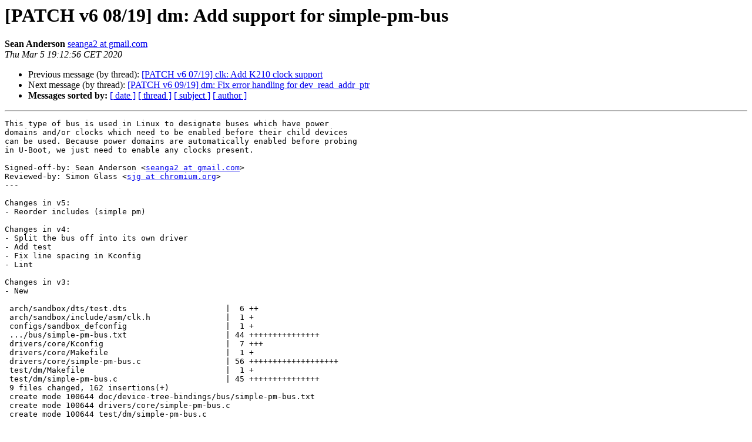

--- FILE ---
content_type: text/html
request_url: https://lists.denx.de/pipermail/u-boot/2020-March/402027.html
body_size: 3982
content:
<!DOCTYPE HTML PUBLIC "-//W3C//DTD HTML 4.01 Transitional//EN">
<HTML>
 <HEAD>
   <TITLE> [PATCH v6 08/19] dm: Add support for simple-pm-bus
   </TITLE>
   <LINK REL="Index" HREF="index.html" >
   <LINK REL="made" HREF="mailto:u-boot%40lists.denx.de?Subject=Re%3A%20%5BPATCH%20v6%2008/19%5D%20dm%3A%20Add%20support%20for%20simple-pm-bus&In-Reply-To=%3C20200305181308.944595-9-seanga2%40gmail.com%3E">
   <META NAME="robots" CONTENT="index,nofollow">
   <style type="text/css">
       pre {
           white-space: pre-wrap;       /* css-2.1, curent FF, Opera, Safari */
           }
   </style>
   <META http-equiv="Content-Type" content="text/html; charset=us-ascii">
   <LINK REL="Previous"  HREF="402029.html">
   <LINK REL="Next"  HREF="402028.html">
 </HEAD>
 <BODY BGCOLOR="#ffffff">
   <H1>[PATCH v6 08/19] dm: Add support for simple-pm-bus</H1>
    <B>Sean Anderson</B> 
    <A HREF="mailto:u-boot%40lists.denx.de?Subject=Re%3A%20%5BPATCH%20v6%2008/19%5D%20dm%3A%20Add%20support%20for%20simple-pm-bus&In-Reply-To=%3C20200305181308.944595-9-seanga2%40gmail.com%3E"
       TITLE="[PATCH v6 08/19] dm: Add support for simple-pm-bus">seanga2 at gmail.com
       </A><BR>
    <I>Thu Mar  5 19:12:56 CET 2020</I>
    <P><UL>
        <LI>Previous message (by thread): <A HREF="402029.html">[PATCH v6 07/19] clk: Add K210 clock support
</A></li>
        <LI>Next message (by thread): <A HREF="402028.html">[PATCH v6 09/19] dm: Fix error handling for dev_read_addr_ptr
</A></li>
         <LI> <B>Messages sorted by:</B> 
              <a href="date.html#402027">[ date ]</a>
              <a href="thread.html#402027">[ thread ]</a>
              <a href="subject.html#402027">[ subject ]</a>
              <a href="author.html#402027">[ author ]</a>
         </LI>
       </UL>
    <HR>  
<!--beginarticle-->
<PRE>This type of bus is used in Linux to designate buses which have power
domains and/or clocks which need to be enabled before their child devices
can be used. Because power domains are automatically enabled before probing
in U-Boot, we just need to enable any clocks present.

Signed-off-by: Sean Anderson &lt;<A HREF="https://lists.denx.de/listinfo/u-boot">seanga2 at gmail.com</A>&gt;
Reviewed-by: Simon Glass &lt;<A HREF="https://lists.denx.de/listinfo/u-boot">sjg at chromium.org</A>&gt;
---

Changes in v5:
- Reorder includes (simple pm)

Changes in v4:
- Split the bus off into its own driver
- Add test
- Fix line spacing in Kconfig
- Lint

Changes in v3:
- New

 arch/sandbox/dts/test.dts                     |  6 ++
 arch/sandbox/include/asm/clk.h                |  1 +
 configs/sandbox_defconfig                     |  1 +
 .../bus/simple-pm-bus.txt                     | 44 +++++++++++++++
 drivers/core/Kconfig                          |  7 +++
 drivers/core/Makefile                         |  1 +
 drivers/core/simple-pm-bus.c                  | 56 +++++++++++++++++++
 test/dm/Makefile                              |  1 +
 test/dm/simple-pm-bus.c                       | 45 +++++++++++++++
 9 files changed, 162 insertions(+)
 create mode 100644 doc/device-tree-bindings/bus/simple-pm-bus.txt
 create mode 100644 drivers/core/simple-pm-bus.c
 create mode 100644 test/dm/simple-pm-bus.c

diff --git a/arch/sandbox/dts/test.dts b/arch/sandbox/dts/test.dts
index 4a277934a7..96e0b55eed 100644
--- a/arch/sandbox/dts/test.dts
+++ b/arch/sandbox/dts/test.dts
@@ -934,6 +934,12 @@
 	mdio: mdio-test {
 		compatible = &quot;sandbox,mdio&quot;;
 	};
+
+	pm-bus-test {
+		compatible = &quot;simple-pm-bus&quot;;
+		clocks = &lt;&amp;clk_sandbox 4&gt;;
+		power-domains = &lt;&amp;pwrdom 1&gt;;
+	};
 };
 
 #include &quot;sandbox_pmic.dtsi&quot;
diff --git a/arch/sandbox/include/asm/clk.h b/arch/sandbox/include/asm/clk.h
index 1573e4a134..c184c4bffc 100644
--- a/arch/sandbox/include/asm/clk.h
+++ b/arch/sandbox/include/asm/clk.h
@@ -21,6 +21,7 @@ enum sandbox_clk_id {
 	SANDBOX_CLK_ID_I2C,
 	SANDBOX_CLK_ID_UART1,
 	SANDBOX_CLK_ID_UART2,
+	SANDBOX_CLK_ID_BUS,
 
 	SANDBOX_CLK_ID_COUNT,
 };
diff --git a/configs/sandbox_defconfig b/configs/sandbox_defconfig
index 45b5475b79..db0d2bbdc7 100644
--- a/configs/sandbox_defconfig
+++ b/configs/sandbox_defconfig
@@ -90,6 +90,7 @@ CONFIG_REGMAP=y
 CONFIG_SYSCON=y
 CONFIG_DEVRES=y
 CONFIG_DEBUG_DEVRES=y
+CONFIG_SIMPLE_PM_BUS=y
 CONFIG_ADC=y
 CONFIG_ADC_SANDBOX=y
 CONFIG_AXI=y
diff --git a/doc/device-tree-bindings/bus/simple-pm-bus.txt b/doc/device-tree-bindings/bus/simple-pm-bus.txt
new file mode 100644
index 0000000000..6f15037131
--- /dev/null
+++ b/doc/device-tree-bindings/bus/simple-pm-bus.txt
@@ -0,0 +1,44 @@
+Simple Power-Managed Bus
+========================
+
+A Simple Power-Managed Bus is a transparent bus that doesn't need a real
+driver, as it's typically initialized by the boot loader.
+
+However, its bus controller is part of a PM domain, or under the control of a
+functional clock.  Hence, the bus controller's PM domain and/or clock must be
+enabled for child devices connected to the bus (either on-SoC or externally)
+to function.
+
+While &quot;simple-pm-bus&quot; follows the &quot;simple-bus&quot; set of properties, as specified
+in the Devicetree Specification, it is not an extension of &quot;simple-bus&quot;.
+
+
+Required properties:
+  - compatible: Must contain at least &quot;simple-pm-bus&quot;.
+		Must not contain &quot;simple-bus&quot;.
+		It's recommended to let this be preceded by one or more
+		vendor-specific compatible values.
+  - #address-cells, #size-cells, ranges: Must describe the mapping between
+		parent address and child address spaces.
+
+Optional platform-specific properties for clock or PM domain control (at least
+one of them is required):
+  - clocks: Must contain a reference to the functional clock(s),
+  - power-domains: Must contain a reference to the PM domain.
+Please refer to the binding documentation for the clock and/or PM domain
+providers for more details.
+
+
+Example:
+
+	bsc: <A HREF="https://lists.denx.de/listinfo/u-boot">bus at fec10000</A> {
+		compatible = &quot;renesas,bsc-sh73a0&quot;, &quot;renesas,bsc&quot;,
+			     &quot;simple-pm-bus&quot;;
+		#address-cells = &lt;1&gt;;
+		#size-cells = &lt;1&gt;;
+		ranges = &lt;0 0 0x20000000&gt;;
+		reg = &lt;0xfec10000 0x400&gt;;
+		interrupts = &lt;0 39 IRQ_TYPE_LEVEL_HIGH&gt;;
+		clocks = &lt;&amp;zb_clk&gt;;
+		power-domains = &lt;&amp;pd_a4s&gt;;
+	};
diff --git a/drivers/core/Kconfig b/drivers/core/Kconfig
index 3b95b5387b..0cd687526e 100644
--- a/drivers/core/Kconfig
+++ b/drivers/core/Kconfig
@@ -195,6 +195,13 @@ config SPL_SIMPLE_BUS
 	  Supports the 'simple-bus' driver, which is used on some systems
 	  in SPL.
 
+config SIMPLE_PM_BUS
+	bool &quot;Support simple-pm-bus driver&quot;
+	depends on DM &amp;&amp; OF_CONTROL &amp;&amp; CLK &amp;&amp; POWER_DOMAIN
+	help
+	  Supports the 'simple-pm-bus' driver, which is used for busses that
+	  have power domains and/or clocks which need to be enabled before use.
+
 config OF_TRANSLATE
 	bool &quot;Translate addresses using fdt_translate_address&quot;
 	depends on DM &amp;&amp; OF_CONTROL
diff --git a/drivers/core/Makefile b/drivers/core/Makefile
index bce7467da1..284af7caaa 100644
--- a/drivers/core/Makefile
+++ b/drivers/core/Makefile
@@ -6,6 +6,7 @@ obj-y	+= device.o fdtaddr.o lists.o root.o uclass.o util.o
 obj-$(CONFIG_DEVRES) += devres.o
 obj-$(CONFIG_$(SPL_)DM_DEVICE_REMOVE)	+= device-remove.o
 obj-$(CONFIG_$(SPL_)SIMPLE_BUS)	+= simple-bus.o
+obj-$(CONFIG_SIMPLE_PM_BUS)	+= simple-pm-bus.o
 obj-$(CONFIG_DM)	+= dump.o
 obj-$(CONFIG_$(SPL_TPL_)REGMAP)	+= regmap.o
 obj-$(CONFIG_$(SPL_TPL_)SYSCON)	+= syscon-uclass.o
diff --git a/drivers/core/simple-pm-bus.c b/drivers/core/simple-pm-bus.c
new file mode 100644
index 0000000000..2313bd9a27
--- /dev/null
+++ b/drivers/core/simple-pm-bus.c
@@ -0,0 +1,56 @@
+// SPDX-License-Identifier: GPL-2.0+
+/*
+ * Copyright (C) 2020 Sean Anderson &lt;<A HREF="https://lists.denx.de/listinfo/u-boot">seanga2 at gmail.com</A>&gt;
+ */
+
+#include &lt;common.h&gt;
+#include &lt;clk.h&gt;
+#include &lt;dm.h&gt;
+
+/*
+ * Power domains are taken care of by driver_probe, so we just have to enable
+ * clocks
+ */
+static const int simple_pm_bus_probe(struct udevice *dev)
+{
+	int ret;
+	struct clk_bulk *bulk = dev_get_priv(dev);
+
+	ret = clk_get_bulk(dev, bulk);
+	if (ret)
+		return ret;
+
+	ret = clk_enable_bulk(bulk);
+	if (ret &amp;&amp; ret != -ENOSYS &amp;&amp; ret != -ENOTSUPP) {
+		clk_release_bulk(bulk);
+		return ret;
+	}
+	return 0;
+}
+
+static const int simple_pm_bus_remove(struct udevice *dev)
+{
+	int ret;
+	struct clk_bulk *bulk = dev_get_priv(dev);
+
+	ret = clk_release_bulk(bulk);
+	if (ret &amp;&amp; ret != -ENOSYS &amp;&amp; ret != -ENOTSUPP)
+		return ret;
+	else
+		return 0;
+}
+
+static const struct udevice_id simple_pm_bus_ids[] = {
+	{ .compatible = &quot;simple-pm-bus&quot; },
+	{ }
+};
+
+U_BOOT_DRIVER(simple_pm_bus_drv) = {
+	.name	= &quot;simple_pm_bus&quot;,
+	.id	= UCLASS_SIMPLE_BUS,
+	.of_match = simple_pm_bus_ids,
+	.probe = simple_pm_bus_probe,
+	.remove = simple_pm_bus_remove,
+	.priv_auto_alloc_size = sizeof(struct clk_bulk),
+	.flags	= DM_FLAG_PRE_RELOC,
+};
diff --git a/test/dm/Makefile b/test/dm/Makefile
index ef6065b60f..e0be0d684f 100644
--- a/test/dm/Makefile
+++ b/test/dm/Makefile
@@ -71,4 +71,5 @@ obj-$(CONFIG_DM_MDIO) += mdio.o
 obj-$(CONFIG_DM_MDIO_MUX) += mdio_mux.o
 obj-$(CONFIG_DM_RNG) += rng.o
 obj-$(CONFIG_CLK_K210_SET_RATE) += k210_pll.o
+obj-$(CONFIG_SIMPLE_PM_BUS) += simple-pm-bus.o
 endif
diff --git a/test/dm/simple-pm-bus.c b/test/dm/simple-pm-bus.c
new file mode 100644
index 0000000000..978c7f191e
--- /dev/null
+++ b/test/dm/simple-pm-bus.c
@@ -0,0 +1,45 @@
+// SPDX-License-Identifier: GPL-2.0
+/*
+ * Copyright (C) 2020 Sean Anderson &lt;<A HREF="https://lists.denx.de/listinfo/u-boot">seanga2 at gmail.com</A>&gt;
+ */
+
+#include &lt;common.h&gt;
+#include &lt;dm.h&gt;
+#include &lt;dm/test.h&gt;
+#include &lt;dm/device-internal.h&gt;
+#include &lt;test/ut.h&gt;
+#include &lt;asm/clk.h&gt;
+#include &lt;asm/power-domain.h&gt;
+
+/* These must match the ids in the device tree */
+#define TEST_CLOCK_ID 4
+#define TEST_POWER_ID 1
+
+static int dm_test_simple_pm_bus(struct unit_test_state *uts)
+{
+	struct udevice *power;
+	struct udevice *clock;
+	struct udevice *bus;
+
+	ut_assertok(uclass_get_device_by_name(UCLASS_POWER_DOMAIN,
+					      &quot;power-domain&quot;, &amp;power));
+	ut_assertok(uclass_get_device_by_name(UCLASS_CLK, &quot;clk-sbox&quot;,
+					      &amp;clock));
+	ut_asserteq(0, sandbox_power_domain_query(power, TEST_POWER_ID));
+	ut_asserteq(0, sandbox_clk_query_enable(clock, TEST_CLOCK_ID));
+
+	ut_assertok(uclass_get_device_by_name(UCLASS_SIMPLE_BUS, &quot;pm-bus-test&quot;,
+					      &amp;bus));
+	ut_asserteq(1, sandbox_power_domain_query(power, TEST_POWER_ID));
+	ut_asserteq(1, sandbox_clk_query_enable(clock, TEST_CLOCK_ID));
+
+	ut_assertok(device_remove(bus, DM_REMOVE_NORMAL));
+	/* must re-probe since device_remove also removes the power domain */
+	ut_assertok(uclass_get_device_by_name(UCLASS_POWER_DOMAIN,
+					      &quot;power-domain&quot;, &amp;power));
+	ut_asserteq(0, sandbox_power_domain_query(power, TEST_POWER_ID));
+	ut_asserteq(0, sandbox_clk_query_enable(clock, TEST_CLOCK_ID));
+
+	return 0;
+}
+DM_TEST(dm_test_simple_pm_bus, DM_TESTF_SCAN_FDT);
-- 
2.25.0

</PRE>




















































































<!--endarticle-->
    <HR>
    <P><UL>
        <!--threads-->
	<LI>Previous message (by thread): <A HREF="402029.html">[PATCH v6 07/19] clk: Add K210 clock support
</A></li>
	<LI>Next message (by thread): <A HREF="402028.html">[PATCH v6 09/19] dm: Fix error handling for dev_read_addr_ptr
</A></li>
         <LI> <B>Messages sorted by:</B> 
              <a href="date.html#402027">[ date ]</a>
              <a href="thread.html#402027">[ thread ]</a>
              <a href="subject.html#402027">[ subject ]</a>
              <a href="author.html#402027">[ author ]</a>
         </LI>
       </UL>

<hr>
<a href="https://lists.denx.de/listinfo/u-boot">More information about the U-Boot
mailing list</a><br>
</body></html>
